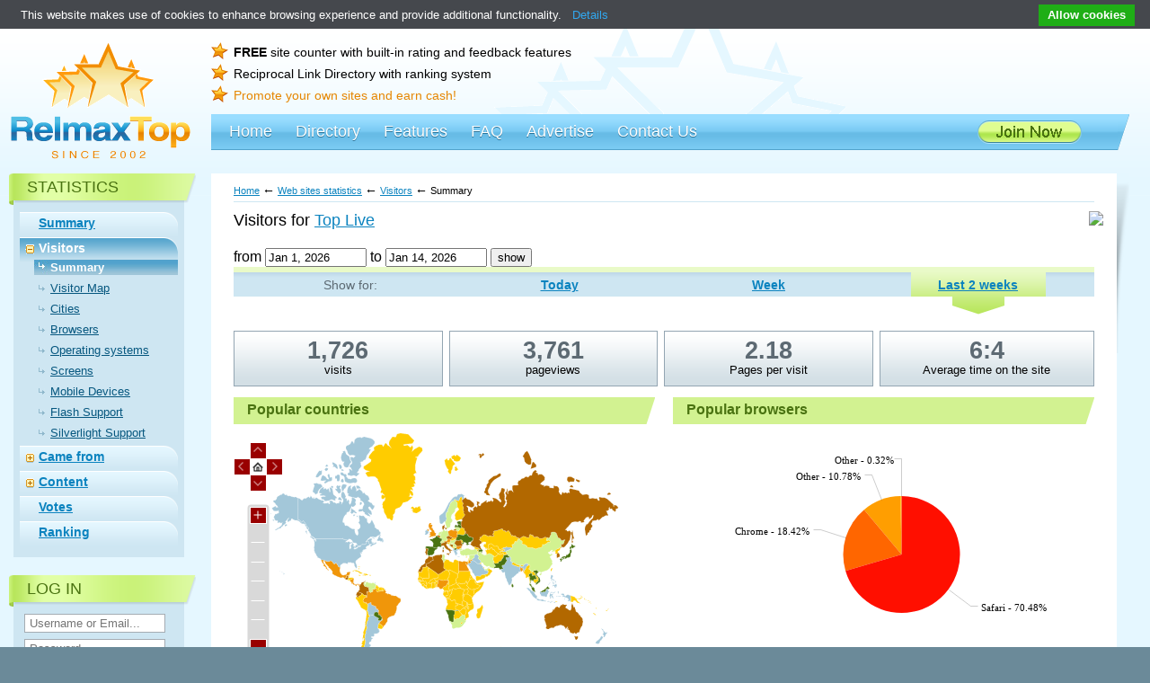

--- FILE ---
content_type: text/html; charset=UTF-8
request_url: http://www.relmaxtop.com/statistic/visitors-summary?id=1
body_size: 30419
content:
<!DOCTYPE html>
<html xmlns:fb="http://www.facebook.com/2008/fbml">
<head>
    <meta http-equiv="content-type" content="text/html; charset=utf-8" />
	<title>RelmaxTop - Web site hits counter, directory, promote your sites</title>
    <meta name="description" content="Site directory where web sites are ranked by the number of visitors, feedback and votes you get through free hit counter." /> 
    <meta name="keywords" content="counter for website,site directory,site statistics,hit counter,site counter,site analytics,visitors counter" />
    <meta property="fb:admins" content="100000519287375" />
    <meta property="fb:app_id" content="249290788533683" />
    <link rel="stylesheet" href="/_design/main.css" type="text/css" />
    <script type="text/javascript" src="/_design/main.js"></script>
    <script type="text/javascript" src="https://cdn.jsdelivr.net/npm/cookie-bar/cookiebar-latest.min.js?theme=grey&tracking=1&thirdparty=1&top=1&remember=30&privacyPage=http%3A%2F%2Fwww.relmaxtop.com%2Fprivacy"></script>
    <link rel="shortcut icon" type="image/x-icon" href="/_img/favicon.png" />
    <link rel="apple-touch-icon" sizes="57x57" href="/_img/touch-icon-57.png" />
    <script type="text/javascript" src="/_design/amcharts/amcharts.js"></script>
<script type="text/javascript" src="/_design/amcharts/ammapjs/ammap_amcharts_extension.js"></script>
<script type="text/javascript" src="/_design/amcharts/ammapjs/maps/js/world_low.js"></script>
</head>
<body>
<div id="fb-root"></div>
<script>(function(d, s, id) {
  var js, fjs = d.getElementsByTagName(s)[0];
  if (d.getElementById(id)) return;
  js = d.createElement(s); js.id = id;
  js.src = "//connect.facebook.net/en_US/all.js#xfbml=1&status=1&cookie=1&frictionlessRequests=1&appId=249290788533683";
  fjs.parentNode.insertBefore(js, fjs);
}(document, 'script', 'facebook-jssdk'));</script>

<script>
window.fbAsyncInit = function() {
    // Auto login for Facebook
    function fbAutoLogin() {
        FB.getLoginStatus( function(response) {
            if (response.status === 'connected') {
                var accessToken = response.authResponse.accessToken;
                var currentUri = window.location.pathname + window.location.search;
                var loginUrl = "http://www.relmaxtop.com/account/autologinfb";

                $.getJSON(loginUrl, {fbToken: accessToken}, function(data) {
                    if (data.status == 1) {
                        window.location.reload();
                    }
                });

            } else if (response.status === 'not_authorized') {
                //login function
            } else {
                //login function
            }
        }, true);
    };
            fbAutoLogin();
    };
</script>

<div class="bgDiv">
<div id="mainDiv"><div class="mdWrap">

<!-- HEAD -->
<div id="headDiv">
  <div class="hdL hdlStars"><a href="/"><img src="/_img/head/stars.gif" width="125" height="73" alt=""></a></div>
  <div class="hdR hdrStars">
    <div class="benefits">
      <div class="item"><b>FREE</b> site counter with built-in rating and feedback features</div>
      <div class="item">Reciprocal Link Directory with ranking system</div>
      <div class="item"><span class="super">Promote your own sites and earn cash!</span></div>
    </div>
    <div class="linksSocial">
	
	<!-- AddThis Button BEGIN -->
	<div class="fb-like" data-href="https://www.facebook.com/RelmaxTop" data-send="false" data-layout="button_count" data-width="80" data-show-faces="false"></div> <div class="addthis_toolbox addthis_default_style" addthis:url="https://www.relmaxtop.com/?ref=">
					<a class="addthis_button_google_plusone_share"></a>
					<a class="addthis_button_twitter"></a>
					<a class="addthis_button_compact"></a>
	</div>
	<script type="text/javascript" src="https://s7.addthis.com/js/300/addthis_widget.js#pubid=xa-4e23d82951b6b516"></script>
	<!-- AddThis Button END -->
					  
                
    </div>
    <div class="CD"></div>
  </div>
  <div class="CD"></div>
  <!-- !line -->
  <div class="hdL hdlLogo"><a href="/"><img src="/_img/head/logo.gif" width="200" height="49" alt="RelmaxTop"></a></div>
  <div class="hdR">
    <!-- MM -->
    <div class="mmAngle"></div> 
        						<div class="mMenu"> 
							<div class="mmItem"><div><a href="/">Home</a></div></div>
<div class="mmItem"><div><a href="/directory">Directory</a></div></div>
<div class="mmItem"><div><a href="/features">Features</a></div></div>
<div class="mmItem"><div><a href="/faq">FAQ</a></div></div>
<div class="mmItem"><div><a href="/advertise">Advertise</a></div></div>
<div class="mmItem"><div><a href="/contact">Contact Us</a></div></div>
							<div class="join"><a href="/account/register"><img src="/_img/mmenu/join.gif" width="117" height="26" alt="Join Now" /></a></div>
							<div class="CD"></div>
						</div>
    
    <!-- /MM -->
  </div>
  <div class="CD"></div>
</div>
<!-- /HEAD -->


<div class="centerBG twoCols">

<!-- cCol -->
<div class="ccFix">
<div id="cCol"><div class="wrapCC">

    <div class="pathDiv"><a id="breadcrumbs-home" href="/">Home</a>&nbsp;<span>&larr;</span>&nbsp;<a id="breadcrumbs-statistic" href="/statistic/index/id/1">Web sites statistics</a>&nbsp;<span>&larr;</span>&nbsp;<a id="breadcrumbs-visitors" href="/statistic/visitors-summary/id/1">Visitors</a>&nbsp;<span>&larr;</span>&nbsp;Summary </div>   
    <script>
    function changeSite(obj){
        document.location = '/statistic/visitors-summary?id='+$(obj).val();    
    }
    $(function() {
        var dates = $( "#DateFrom, #DateTo" ).datepicker({
            changeMonth: true,
            numberOfMonths: 3,
            showButtonPanel: true,
            autoSize: true,
            dateFormat: 'M d, yy',
            minDate:'Jan 1, 2026',
            maxDate:'0d',
            onSelect: function( selectedDate ) {
                var option = this.id == "DateFrom" ? "minDate" : "maxDate",
                    instance = $( this ).data( "datepicker" ),
                    date = $.datepicker.parseDate(
                        instance.settings.dateFormat ||
                        $.datepicker._defaults.dateFormat,
                        selectedDate, instance.settings );
                dates.not( this ).datepicker( "option", option, date );
            }
        });

        $('#filter_button').click(function(){
            var dateFrom = $('#DateFrom').val().replace(/ /g, '_');
            var dateTo = $('#DateTo').val().replace(/ /g, '_');
            document.location = '/statistic/visitors-summary/id/1/fromDate/'+ dateFrom + '/toDate/' + dateTo + window.location.search;
        });
    });
</script>
<style>
    .period-menu h3{
        font-size:18px;
        margin:0 0 20px 25px;
        font-weight:normal;
    }
    .period-menu .date-filter {
        float:none;
        margin: 0 0 0 25px;
    }
    .stat-menu-qr{
        float:right;
        margin:0px 15px 10px 0px;
    }
    .stat-menu-share-block{
        margin:15px 0px 10px 25px;
        height:25px;
    }
    .stat-menu-share-block > div{
        float:left;
    }
    .stat-menu-addthis-block{
        margin:0 0 0 25px;
    }
</style>
<div class="period-menu">
    <div class="stat-menu-qr">
        <img src="https://chart.apis.google.com/chart?cht=qr&chl=http://www.relmaxtop.com/1.stats&chld=L|1&chs=120x120"/>
    </div>
<h3>Visitors for
<span class="stat-menu-title">
        <a href="http://relmax.com/clients/easyhits4u/" target="_blank" title="Top Live">Top Live</a>
</span>
</h3>
<div class="date-filter">
    <label for="from">from</label>
    <input type="text" name="DateFrom" id="DateFrom" value="Jan 1, 2026" />
    <label for="to">to</label>
    <input type="text" name="DateTo" id="DateTo" value="Jan 14, 2026" />
    <button id="filter_button">show</button>
</div>
<div style="clear:both"></div>
<div class="webSitesBlock"><div class="wrap"></div></div>
<div class="CD"></div>

<div class="stMenu"><div class="wrap">
<table cellpadding="0" cellspacing="0" id="periods">
  <tr>
    <td class="title">Show for:</td>
<td id="month" ><a href="http://www.relmaxtop.com/statistic/visitors-summary/id/1/period/today">Today</a></td><td id="week" ><a href="http://www.relmaxtop.com/statistic/visitors-summary/id/1/period/week">Week</a></td><td id="two_weeks" class="this"><a href="http://www.relmaxtop.com/statistic/visitors-summary/id/1/period/two_weeks">Last 2 weeks</a></td>  </tr>
</table>
</div></div>
</div>  
<style>
    .trackerStat.stValues .item {
        width: 33.33%;
    }
</style>
<div class="stValues">
    <div class="item"><div class="in"><div class="value" id="statVisits">1,726</div><div>visits</div></div></div>
    <div class="item"><div class="in"><div class="value" id="statViews">3,761</div><div>pageviews</div></div></div>
    <div class="item"><div class="in"><div class="value" id="statPerVisit">2.18</div><div>Pages per visit</div></div></div>
    <div class="item last"><div class="in"><div class="value" id="statAVG">6:4</div><div>Average time on the site</div></div></div>
    <div class="CD"></div>
</div>

  <div class="stGraphBlocks">
    <div class="item">
      <div class="title"><div>Popular countries</div></div>
      <div class="cont">
        <script type="text/javascript">
AmCharts.ready(function() {
        var map = new AmCharts.AmMap();
        map.pathToImages = "/_design/amcharts/ammapjs/images/";
        var dataProvider = {
            mapVar: AmCharts.maps.worldLow,
            getAreasFromMap:true,
            areas:[{"id":"US","title":"22,585 visits from United States","color":"#A3C7D9"},{"id":"CN","title":"3,959 visits from China","color":"#D2F291"},{"id":"JP","title":"3,282 visits from Japan","color":"#4A7311"},{"id":"RU","title":"314 visits from Russian Federation","color":"#B26800"},{"id":"--","title":"276 visits from --","color":"#F0960A"},{"id":"IN","title":"242 visits from India","color":"#A3C7D9"},{"id":"NL","title":"64 visits from Netherlands","color":"#D2F291"},{"id":"PK","title":"47 visits from Pakistan","color":"#4A7311"},{"id":"RO","title":"42 visits from Romania","color":"#B26800"},{"id":"GB","title":"39 visits from United Kingdom","color":"#F0960A"},{"id":"CA","title":"38 visits from Canada","color":"#A3C7D9"},{"id":"DE","title":"28 visits from Germany","color":"#D2F291"},{"id":"VN","title":"27 visits from Vietnam","color":"#4A7311"},{"id":"IT","title":"23 visits from Italy","color":"#B26800"},{"id":"BR","title":"22 visits from Brazil","color":"#F0960A"},{"id":"ID","title":"21 visits from Indonesia","color":"#A3C7D9"},{"id":"SE","title":"17 visits from Sweden","color":"#D2F291"},{"id":"UA","title":"16 visits from Ukraine","color":"#4A7311"},{"id":"BE","title":"13 visits from Belgium","color":"#B26800"},{"id":"BG","title":"12 visits from Bulgaria","color":"#F0960A"},{"id":"PH","title":"11 visits from Philippines","color":"#A3C7D9"},{"id":"RS","title":"10 visits from Serbia","color":"#D2F291"},{"id":"FR","title":"10 visits from France","color":"#4A7311"},{"id":"CZ","title":"9 visits from Czech Republic","color":"#B26800"},{"id":"MX","title":"9 visits from Mexico","color":"#F0960A"},{"id":"AR","title":"9 visits from Argentina","color":"#A3C7D9"},{"id":"HK","title":"8 visits from Hong Kong","color":"#D2F291"},{"id":"MK","title":"8 visits from Macedonia","color":"#4A7311"},{"id":"KR","title":"8 visits from Korea, Republic of","color":"#B26800"},{"id":"AT","title":"7 visits from Austria","color":"#F0960A"},{"id":"NZ","title":"5 visits from New Zealand","color":"#A3C7D9"},{"id":"HU","title":"5 visits from Hungary","color":"#D2F291"},{"id":"ES","title":"5 visits from Spain","color":"#4A7311"},{"id":"MA","title":"5 visits from Morocco","color":"#B26800"},{"id":"JO","title":"5 visits from Jordan","color":"#F0960A"},{"id":"IQ","title":"4 visits from Iraq","color":"#A3C7D9"},{"id":"LT","title":"4 visits from Lithuania","color":"#D2F291"},{"id":"NA","title":"4 visits from Namibia","color":"#4A7311"},{"id":"AU","title":"4 visits from Australia","color":"#B26800"},{"id":"EU","title":"4 visits from Europe","color":"#F0960A"},{"id":"GR","title":"4 visits from Greece","color":"#A3C7D9"},{"id":"TR","title":"3 visits from Turkey","color":"#D2F291"},{"id":"LV","title":"3 visits from Latvia","color":"#4A7311"},{"id":"DK","title":"3 visits from Denmark","color":"#B26800"},{"id":"CR","title":"3 visits from Costa Rica","color":"#F0960A"},{"id":"SA","title":"3 visits from Saudi Arabia","color":"#A3C7D9"},{"id":"CH","title":"3 visits from Switzerland","color":"#D2F291"},{"id":"TH","title":"3 visits from Thailand","color":"#4A7311"},{"id":"PT","title":"3 visits from Portugal","color":"#B26800"},{"id":"EG","title":"3 visits from Egypt","color":"#F0960A"},{"id":"AL","title":"3 visits from Albania","color":"#A3C7D9"},{"id":"IR","title":"2 visits from Iran, Islamic Republic of","color":"#D2F291"},{"id":"LK","title":"2 visits from Sri Lanka","color":"#4A7311"},{"id":"BA","title":"2 visits from Bosnia and Herzegovina","color":"#B26800"},{"id":"BD","title":"2 visits from Bangladesh","color":"#F0960A"},{"id":"KG","title":"2 visits from Kyrgyzstan","color":"#A3C7D9"},{"id":"AE","title":"2 visits from United Arab Emirates","color":"#D2F291"},{"id":"MY","title":"2 visits from Malaysia","color":"#4A7311"},{"id":"DZ","title":"2 visits from Algeria","color":"#B26800"},{"id":"PA","title":"2 visits from Panama","color":"#F0960A"},{"id":"IE","title":"2 visits from Ireland","color":"#A3C7D9"},{"id":"ZA","title":"2 visits from South Africa","color":"#D2F291"},{"id":"AZ","title":"1 visits from Azerbaijan","color":"#4A7311"},{"id":"BB","title":"1 visits from Barbados","color":"#B26800"},{"id":"NG","title":"1 visits from Nigeria","color":"#F0960A"},{"id":"BO","title":"1 visits from Bolivia","color":"#A3C7D9"},{"id":"TN","title":"1 visits from Tunisia","color":"#D2F291"},{"id":"MU","title":"1 visits from Mauritius","color":"#4A7311"},{"id":"CO","title":"1 visits from Colombia","color":"#B26800"},{"id":"CW","title":"1 visits from CW","color":"#F0960A"},{"id":"NO","title":"1 visits from Norway","color":"#A3C7D9"},{"id":"SY","title":"1 visits from Syrian Arab Republic","color":"#D2F291"},{"id":"PY","title":"1 visits from Paraguay","color":"#4A7311"},{"id":"EC","title":"1 visits from Ecuador","color":"#B26800"},{"id":"NI","title":"1 visits from Nicaragua","color":"#F0960A"},{"id":"SG","title":"1 visits from Singapore","color":"#A3C7D9"},{"id":"VE","title":"1 visits from Venezuela","color":"#D2F291"},{"id":"EE","title":"1 visits from Estonia","color":"#4A7311"},{"id":"GT","title":"1 visits from Guatemala","color":"#B26800"},{"id":"PL","title":"1 visits from Poland","color":"#F0960A"},{"id":"TT","title":"1 visits from Trinidad and Tobago","color":"#A3C7D9"},{"id":"HR","title":"1 visits from Croatia","color":"#D2F291"}]        }; 
        map.dataProvider = dataProvider;
    
        map.areasSettings = {
            autoZoom: true,
            selectedColor: "#CC0000"
        };

        map.balloon.fontSize = 13;
        map.balloon.fillColor = "#992222";
        map.balloon.color = "#FFFFFF";
        map.useObjectColorForBalloon = false;

        map.write('visitormap_cont');
        window.visitormap_chart=map;
    });
</script>
<style>
    #visitormap_cont g[cursor="pointer"]{
        display:none;
    }
</style>
<div id="visitormap_cont" style="width: 100%; height: 100%;min-height:250px;"></div>
          
        <br>
        <div class="graph-detailed-link"><div class="l"><div class="r"><div class="c">
            <a href="http://www.relmaxtop.com/statistic/visitors-map/id/1/period/two_weeks">View detailed report</a>  
        </div></div></div></div>
      </div>
    </div>

    <div class="item">
      <div class="title"><div>Popular browsers</div></div>

      <div class="cont">
        <script type="text/javascript">
    AmCharts.ready(function() {
        var chart;
        var chartData = [{"name":"Safari","percent":70.48},{"name":"Chrome","percent":18.42},{"name":"Other","percent":10.78},{"name":"Other","percent":0.31999999999999}];

        // SERIAL CHART
        chart = new AmCharts.AmPieChart();
        chart.dataProvider = chartData;
        chart.titleField = "name";
        chart.valueField = "percent";
        chart.outlineColor = "#FFFFFF";
        chart.outlineAlpha = 0.8;
        chart.outlineThickness = 0;
        chart.radius = 65;
        if(screen.width > 1280){
            chart.radius += 20;
        }
        if(screen.width < 1280){
            chart.radius -= 25;
        }

        chart.startDuration = 2;
        chart.startEffect = "<";
        chart.balloon.color = "#000000";
        chart.balloonText = "[[title]]: [[percents]]% ";
        chart.labelText = "[[title]] - [[percents]]% ";

        // WRITE
        chart.write('browser_cont');

        window.browser_chart=chart;
    });
</script>
<div id="browser_cont" style="width: 100%; height: 100%; min-height:270px; padding:0px 20px">
    </div>
        <div class="graph-detailed-link"><div class="l"><div class="r"><div class="c">
            <a href="http://www.relmaxtop.com/statistic/visitors-browsers/id/1/period/two_weeks">View detailed report</a>
        </div></div></div></div>
      </div>
    </div>
    <div class="CD"></div>
    <div class="item">
      <div class="title"><div>Popular operating systems</div></div>
      <div class="cont">
        <script type="text/javascript">
    AmCharts.ready(function() {
        var chart;
        var chartData = [{"name":"Mac OS","percent":71.1},{"name":"Windows","percent":15.78},{"name":"Other","percent":11.93},{"name":"Other","percent":1.19}];

        // SERIAL CHART
        chart = new AmCharts.AmPieChart();
        chart.dataProvider = chartData;
        chart.titleField = "name";
        chart.valueField = "percent";
        chart.outlineColor = "#FFFFFF";
        chart.outlineAlpha = 0.8;
        chart.outlineThickness = 0;
        chart.radius = 65;
        if(screen.width > 1280){
            chart.radius += 20;
        }
        if(screen.width < 1280){
            chart.radius -= 25;
        }

        chart.startDuration = 2;
        chart.startEffect = "<";
        chart.balloon.color = "#000000";
        chart.balloonText = "[[title]]: [[percents]]% ";
        chart.labelText = "[[title]] - [[percents]]% ";

        // WRITE
        chart.write('os_cont');

        window.os_chart=chart;
    });
</script>
<div id="os_cont" style="width: 100%; height: 100%; min-height:270px; padding:0px 20px">
    </div>
        <div class="graph-detailed-link"><div class="l"><div class="r"><div class="c">
            <a href="http://www.relmaxtop.com/statistic/visitors-operating-systems/id/1/period/two_weeks">View detailed report</a>
        </div></div></div></div>
      </div>
    </div>

    <div class="item">
      <div class="title"><div>Popular screens</div></div>

      <div class="cont">
        <script type="text/javascript">
    AmCharts.ready(function() {
        var chart;
        var chartData = [{"name":"1920x1080","percent":71.81},{"name":"1600x1600","percent":12.18},{"name":"1280x1200","percent":10.73},{"name":"Other","percent":5.28}];

        // SERIAL CHART
        chart = new AmCharts.AmPieChart();
        chart.dataProvider = chartData;
        chart.titleField = "name";
        chart.valueField = "percent";
        chart.outlineColor = "#FFFFFF";
        chart.outlineAlpha = 0.8;
        chart.outlineThickness = 0;
        chart.radius = 65;
        if(screen.width > 1280){
            chart.radius += 20;
        }
        if(screen.width < 1280){
            chart.radius -= 25;
        }

        chart.startDuration = 2;
        chart.startEffect = "<";
        chart.balloon.color = "#000000";
        chart.balloonText = "[[title]]: [[percents]]% ";
        chart.labelText = "[[title]] - [[percents]]% ";

        // WRITE
        chart.write('displays_cont');

        window.displays_chart=chart;
    });
</script>
<div id="displays_cont" style="width: 100%; height: 100%; min-height:270px; padding:0px 20px">
    </div>
        <div class="graph-detailed-link"><div class="l"><div class="r"><div class="c">
            <a href="http://www.relmaxtop.com/statistic/visitors-displays/id/1/period/two_weeks">View detailed report</a>
        </div></div></div></div>
      </div>
    </div>
    <div class="CD"></div>    
  </div>

&nbsp; 
<div class="CD"></div>
<div class="CD"></div></div></div>
</div> <!-- /ccFix -->
<!-- /cCol -->


<!-- leftCol -->
<div id="leftCol">

<script>
function onLMenu(id){
	if($("#id_lmenu_cat_"+id).is(":visible")) {	
		$("#id_lmenu_cat_"+id).hide();
		$("#id_limg_cat_"+id).attr("src","/_img/cats/plus.gif");
	} else {
		$("#id_lmenu_cat_"+id).show();
		$("#id_limg_cat_"+id).attr("src","/_img/cats/minus.gif");
	}
}
</script>

<!-- block1 -->
<div class="block">
    <div class="title"><div>Statistics</div></div>
    <div class="cont"><div class="wrap">
    <div class="catMenu">
    
<div class="item "><div class="img"><img src="/_img/_n.gif" alt="" width="9" height="11" id="id_limg_cat_summary"></div><div class="txt"><div><a href="http://www.relmaxtop.com/statistic/summary/id/1?id=1">Summary</a></div></div><div class="CD"></div></div>
<div class="item thisOne"><div class="img"><a href="#" onClick="onLMenu('visitors');return false;"><img src="/_img/cats/minus.gif" alt="" width="9" height="11" id="id_limg_cat_visitors"></a></div><div class="txt"><div>Visitors</div><div id="id_lmenu_cat_visitors" style="margin-top:5px;"><div class="subI thisSI">Summary</div>
<div class="subI"><a href="http://www.relmaxtop.com/statistic/visitors-map?id=1">Visitor Map </a></div>
<div class="subI"><a href="http://www.relmaxtop.com/statistic/cities-map?id=1">Cities</a></div>
<div class="subI"><a href="http://www.relmaxtop.com/statistic/visitors-browsers?id=1">Browsers</a></div>
<div class="subI"><a href="http://www.relmaxtop.com/statistic/visitors-operating-systems?id=1">Operating systems</a></div>
<div class="subI"><a href="http://www.relmaxtop.com/statistic/visitors-displays?id=1">Screens</a></div>
<div class="subI"><a href="http://www.relmaxtop.com/statistic/visitors-mobile-devices?id=1">Mobile Devices</a></div>
<div class="subI"><a href="http://www.relmaxtop.com/statistic/visitors-flash-support?id=1">Flash Support</a></div>
<div class="subI"><a href="http://www.relmaxtop.com/statistic/visitors-silverlight-support?id=1">Silverlight Support</a></div>
</div></div><div class="CD"></div></div>
<div class="item "><div class="img"><a href="#" onClick="onLMenu('camefrom');return false;"><img src="/_img/cats/plus.gif" alt="" width="9" height="11" id="id_limg_cat_camefrom"></a></div><div class="txt"><div><a href="http://www.relmaxtop.com/statistic/camefrom-summary/id/1?id=1">Came from</a></div><div id="id_lmenu_cat_camefrom" style="display:none;"><div class="subI"><a href="http://www.relmaxtop.com/statistic/camefrom-summary?id=1">Summary</a></div>
<div class="subI"><a href="http://www.relmaxtop.com/statistic/camefrom-referring-sites?id=1">Referring sites</a></div>
<div class="subI"><a href="http://www.relmaxtop.com/statistic/camefrom-search-engines?id=1">Search engines</a></div>
<div class="subI"><a href="http://www.relmaxtop.com/statistic/camefrom-keywords?id=1">Keywords</a></div>
</div></div><div class="CD"></div></div>
<div class="item "><div class="img"><a href="#" onClick="onLMenu('content');return false;"><img src="/_img/cats/plus.gif" alt="" width="9" height="11" id="id_limg_cat_content"></a></div><div class="txt"><div><a href="http://www.relmaxtop.com/statistic/content-summary/id/1?id=1">Content</a></div><div id="id_lmenu_cat_content" style="display:none;"><div class="subI"><a href="http://www.relmaxtop.com/statistic/content-summary?id=1">Summary</a></div>
<div class="subI"><a href="http://www.relmaxtop.com/statistic/content-entry-pages?id=1">Entry pages</a></div>
<div class="subI"><a href="http://www.relmaxtop.com/statistic/content-popular-pages?id=1">Popular pages</a></div>
</div></div><div class="CD"></div></div>
<div class="item "><div class="img"><img src="/_img/_n.gif" alt="" width="9" height="11" id="id_limg_cat_votes"></div><div class="txt"><div><a href="http://www.relmaxtop.com/statistic/votes-summary/id/1?id=1">Votes</a></div></div><div class="CD"></div></div>
<div class="item "><div class="img"><img src="/_img/_n.gif" alt="" width="9" height="11" id="id_limg_cat_rating"></div><div class="txt"><div><a href="http://www.relmaxtop.com/statistic/rating/id/1?id=1">Ranking</a></div></div><div class="CD"></div></div>
    </div>
        
</div></div></div>
<!-- /block1 -->  
       <!-- block1 -->
<div class="block">
    <div class="title"><div>Log In</div></div>
    <div class="cont"><div class="wrap">
        <FORM action="/account/login" method="POST" style="margin:0px;">
        <input type="text" name="d[UserName]" class="blured" style="width:150px;" placeholder="Username or Email..." onfocus="FBS(this,1);"/>
        <input type="password" name="d[Password]" class="blured" style="width:150px;" value="" placeholder="Password..." onfocus="FBS(this,1);"/>
        <div><label><input type="checkbox" name="d[RememberMe]" id="RememberMe" style="margin-top:-5px;"/> Keep me signed in </label></div>
        <div class="submitDiv"><input type="image" width="102" height="22" alt="enter" src="/_img/leftcol/enter.gif" /></div>
        <div class="list">
            <div class="litem"><a href="/account/forgot-password">Forgot Password</a></div>
            <div class="litem"><a href="/account/register">Register Now</a></div>
        </div>
        <div style="text-align:center; margin-top:10px;"><!--
            <div>
    <a href ="https://www.facebook.com/dialog/oauth?client_id=249290788533683&redirect_uri=https%3A%2F%2Fwww.relmaxtop.com%2Faccount%2Floginfb&state=7f4f1bd9f1f04e4b9ea5b05a6802e9a1&scope=email%2C+user_birthday%2C+user_location&display=page" id="facebook_login_button">
                <img src="/_img/facebook/facebook_login_button.png" width="66" height="22" alt="Facebook login">
            </a>
</div>
			-->
        </div>
        </FORM>
    </div></div>
</div>
<!-- /block1 -->

<!-- block2 -->
<FORM action="/account/register" method="get">
<div class="block">
    <div class="title"><div>Unique Counter </div></div>
    <div class="cont"><div class="wrap">
        <div class="ranking"><img src="/_img/leftcol/counter.gif" width="182" height="146" alt="with Ranking on your site" /></div>
        <div class="list2">
            <div class="litem" style="background-image:url('/_img/leftcol/p2-1.gif');"><b>Register</b> your free account</div>
            <div class="litem" style="background-image:url('/_img/leftcol/p2-2.gif');"><b>Submit</b> your site</div>
            <div class="litem" style="background-image:url('/_img/leftcol/p2-3.gif');"><b>Place</b> our code on your site and get statistics, ranking and link to your site in our Directory for free!</div>
        </div>
        <div class="submitDiv"><input type="image" width="140" height="22" alt="Get Counter" src="/_img/leftcol/get.gif" /></div>
    </div></div>
  </div>
</FORM>
  <!-- /block2 --><!-- block3 
<div class="block">
    <div class="title"><div>Daily stats</div></div>
    <div class="cont"><div class="wrap">
        <div class="stats">
            <div class="sitem"><span>130157</span> members</div>
            <div class="sitem"><span>256</span> members this month</div>
            <div class="sitem"><span>1</span> members online</div>
            <div class="sitem slast"><span>59,466</span> hits tracked today</div>
        </div>
    </div></div>
</div>
 /block3 -->

  
  <div class="search2"><form action="/catalog/search" method="GET" onsubmit="document.location = this.action +'/'+ $('#search').val(); return false;">
    <div class="inp"><input type="text" name="search" id="search" onfocus="FBS(this,1);" placeholder="Search Top" class="blured"/></div>
    <div class="search-btn"><input type="image" class="img" src="/_img/search2btn.jpg" width="30" height="25" alt="Search Top" /></div>
    <div class="CD"></div>
  </form></div>
  
</div>
<!-- /leftCol -->



<div class="CD"></div> <!-- closing cols -->
</div> <!-- /cBG -->


</div></div>
</div><!-- /bgDiv -->

<div id="botDiv">
  <div class="wrapBD">
  <div class="left"><div class="wrap"><img src="/_img/relmaxlogo.gif" width="31" height="31" alt="Relmax,Inc" /><a href="https://www.relmax.com/" target=_blank>Design by Relmax, Inc.</a></div></div>
  <div class="cent">
    <div class="bmenu">
						<span><a href="/">Home</a><img src="/_img/botstar.gif" width="8" height="8" alt="" /></span>
<span><a href="/account">Account</a><img src="/_img/botstar.gif" width="8" height="8" alt="" /></span>
<span><a href="/features">Features</a><img src="/_img/botstar.gif" width="8" height="8" alt="" /></span>
<span><a href="/faq">FAQ</a><img src="/_img/botstar.gif" width="8" height="8" alt="" /></span>
<span><a href="/advertise">Advertise</a><img src="/_img/botstar.gif" width="8" height="8" alt="" /></span>
<span><a href="/contact">Contact Us</a><img src="/_img/botstar.gif" width="8" height="8" alt="" /></span>
    
    </div>
    <div class="txt"><br>&copy; 2002-2026 Relmax Inc. All Rights Reserved. <a href="/terms">Terms of Service</a> &nbsp;|&nbsp; <a href="http://www.relmaxtop.com/privacy">Privacу Policy</a></div>
	<div class="txt">Visits and pageviews in the directory are displayed for the last 7 days.<br>
	Relmax, Inc. and RelmaxTop.com are not affiliated with any Web sites listed in the directory nor responsible for its content.</div>
  </div>
  <div class="CD"></div>
  </div>
</div>

<div id="addFavoriteLoader" class="addFavoriteLoader">
    <b>Added to favorites</b>
</div>

<!-- Relmax TOP (http://www.relmaxtop.com) -->
<span id="relmaxtopi1"></span><script type="text/javascript">
document.write(unescape("%3Cscript%20src=%22http"+((document.location.protocol=="https:")?"s":"")+"://t1.relmaxtop.com/js/27/1/s.js%22%20type=%22text/javascript%22%20language=%22JavaScript%22%20defer=%22defer%22%3E%3C/script%3E"));
</script><noscript><a href="https://www.relmaxtop.com" target="_top"><img src="https://t1.relmaxtop.com/noscript/1/" border="0" height="31" width="88" alt="Relmax Top"/></a></noscript>
<!-- Relmax TOP -->

</body>
</html>
